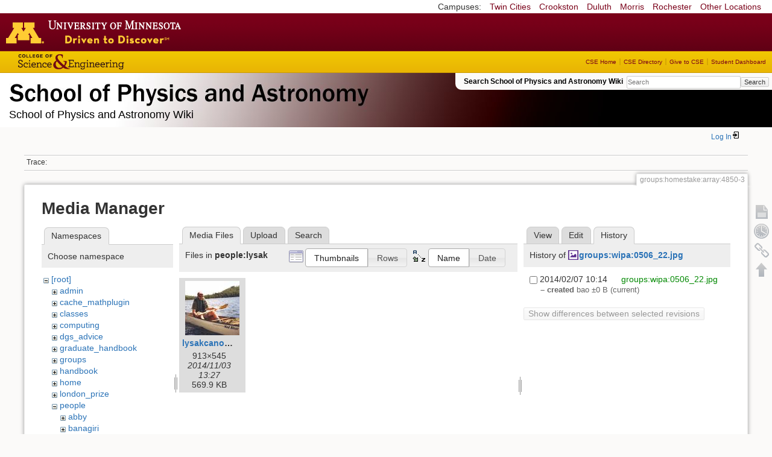

--- FILE ---
content_type: text/html; charset=utf-8
request_url: https://zzz.physics.umn.edu/groups/homestake/array/4850-3?ns=people%2Flysak&tab_files=files&do=media&tab_details=history&image=groups%3Awipa%3A0506_22.jpg
body_size: 5164
content:
<!DOCTYPE html>
<html lang="en" dir="ltr" class="no-js">
<head>
    <meta charset="utf-8" />
    <!--[if IE]><meta http-equiv="X-UA-Compatible" content="IE=edge,chrome=1" /><![endif]-->
    <title>groups:homestake:array:4850-3 [School of Physics and Astronomy Wiki]</title>
    <script>(function(H){H.className=H.className.replace(/\bno-js\b/,'js')})(document.documentElement)</script>
    <meta name="generator" content="DokuWiki"/>
<meta name="robots" content="noindex,nofollow"/>
<link rel="search" type="application/opensearchdescription+xml" href="/lib/exe/opensearch.php" title="School of Physics and Astronomy Wiki"/>
<link rel="start" href="/"/>
<link rel="contents" href="/groups/homestake/array/4850-3?do=index" title="Sitemap"/>
<link rel="manifest" href="/lib/exe/manifest.php"/>
<link rel="alternate" type="application/rss+xml" title="Recent Changes" href="/feed.php"/>
<link rel="alternate" type="application/rss+xml" title="Current namespace" href="/feed.php?mode=list&amp;ns=groups:homestake:array"/>
<link rel="alternate" type="text/html" title="Plain HTML" href="/_export/xhtml/groups/homestake/array/4850-3"/>
<link rel="alternate" type="text/plain" title="Wiki Markup" href="/_export/raw/groups/homestake/array/4850-3"/>
<link rel="stylesheet" href="/lib/exe/css.php?t=physics&amp;tseed=ef5933fca7c9c0d7cc01b385cfcc63a7"/>
<!--[if gte IE 9]><!-->
<script >/*<![CDATA[*/var NS='groups:homestake:array';var JSINFO = {"isadmin":0,"isauth":0,"id":"groups:homestake:array:4850-3","namespace":"groups:homestake:array","ACT":"media","useHeadingNavigation":0,"useHeadingContent":0};
/*!]]>*/</script>
<script src="/lib/exe/jquery.php?tseed=f0349b609f9b91a485af8fd8ecd4aea4" defer="defer">/*<![CDATA[*/
/*!]]>*/</script>
<script src="/lib/exe/js.php?t=physics&amp;tseed=ef5933fca7c9c0d7cc01b385cfcc63a7" defer="defer">/*<![CDATA[*/
/*!]]>*/</script>
<script type="text/x-mathjax-config">/*<![CDATA[*/MathJax.Hub.Config({
    tex2jax: {
        inlineMath: [ ["$","$"], ["\\(","\\)"] ],
        displayMath: [ ["$$","$$"], ["\\[","\\]"] ],
        processEscapes: true
    }
});
/*!]]>*/</script>
<script type="text/javascript" charset="utf-8" src="https://cdnjs.cloudflare.com/ajax/libs/mathjax/2.7.9/MathJax.js?config=TeX-AMS_CHTML.js">/*<![CDATA[*/
/*!]]>*/</script>
<!--<![endif]-->
    <meta name="viewport" content="width=device-width,initial-scale=1" />
    <link rel="shortcut icon" href="/lib/tpl/physics/images/favicon.ico" />
<link rel="apple-touch-icon" href="/lib/tpl/physics/images/apple-touch-icon.png" />
    </head>

<body>
    <!--[if lte IE 7 ]><div id="IE7"><![endif]--><!--[if IE 8 ]><div id="IE8"><![endif]-->
 <!-- BEGIN CAMPUS LINKS -->
	<div id="campus_links">
		<p>Campuses: </p>
			<ul>
				<li><a href="http://www.umn.edu">Twin Cities</a></li>
				<li><a href="http://www.crk.umn.edu">Crookston</a></li>
				<li><a href="http://www.d.umn.edu">Duluth</a></li>
				<li><a href="http://www.morris.umn.edu">Morris</a></li>
				<li><a href="http://www.r.umn.edu">Rochester</a></li>
				<li><a href="http://www.umn.edu/campuses.php">Other Locations</a></li>
			</ul>
	</div>
<!-- END CAMPUS LINKS -->
<!-- * BEGIN TEMPLATE HEADER (MAROON BAR)* -->
	<div id="headerUofM">
		<div id="logo_uofm"><a href="http://www.umn.edu/">Go to the U of M home page</a></div>
	</div>
<!--END UofM TEMPLATE HEADER-->
<!-- BEGIN CSE BRANDING HEADER Version 1.0 -->
	<div id="CSEHeader">
		<ul>
			<li><a id="CSELogo" href="http://cse.umn.edu">College of Science and Engineering</a></li>
		</ul>
<!-- following bit pasted from cse.js -->
		<div id="CSELinks"><ul><li><a href="http://cse.umn.edu/">CSE Home</a></li><li><a href="http://cse.umn.edu/directory/">CSE Directory</a></li><li><a href="http://cse.umn.edu/giving/">Give to CSE</a></li><li class="last"><a href="http://cse.umn.edu/dashboard/">Student Dashboard</a></li></ul></div>
<!-- end of pasted bit -->
	</div>
<!-- END CSE BRANDING HEADER -->
	<div id="phys">
            <div id="physrightbox">
		<div id="linkbox">
			<!--div id="linkbox_links">
				<a href="https://www.physics.umn.edu" title="School of Physics &amp; Astronomy Home" class="physnav">Physics Home</a>&nbsp;|&nbsp;
				<a href="https://www.physics.umn.edu/people/" title="School of Physics &amp; Astronomy Directory" class="physnav">Physics Directory</a>&nbsp;|&nbsp;
                                <a href="http://www.physics.umn.edu/alumni/makeagift/" title="" class="physnav">Give to Physics</a>&nbsp;|&nbsp;
				<a href="https://www.physics.umn.edu/resources/myphys/" title="My Physics information" class="physnav">MyPhys</a>
			</div-->
			<div id="phys_search_area" class="dokuwiki">
                            Search School of Physics and Astronomy Wiki                            <form action="/home" method="get" role="search" class="search doku_form" id="dw__search" accept-charset="utf-8"><input type="hidden" name="do" value="search" /><input type="hidden" name="id" value="groups:homestake:array:4850-3" /><div class="no"><input name="q" type="text" class="edit" title="[F]" accesskey="f" placeholder="Search" autocomplete="on" id="qsearch__in" value="" /><button value="1" type="submit" title="Search">Search</button><div id="qsearch__out" class="ajax_qsearch JSpopup"></div></div></form>                            <!-- end of search form -->
			</div>
		</div>
            </div> <!-- physrightbox -->
		<a id="phys_logo_text" href="https://www.physics.umn.edu">School of Physics &amp; Astronomy</a>
		<div class="topnameinfo">
		   School of Physics and Astronomy Wiki		</div>
		<!--?
								</div>
		?-->
	</div>
<!-- phys -->

    </div> <!-- leftcontent -->

    <div id="dokuwiki__site"><div id="dokuwiki__top"
        class="dokuwiki site mode_media  ">

        


<!-- ********** HEADER ********** -->
<div id="dokuwiki__header"><div class="pad group">

    
    <div class="headings group">
        <ul class="a11y skip">
            <li><a href="#dokuwiki__content">skip to content</a></li>
        </ul>

        <h1>
                </h1>
            </div>

    <div class="tools group">
        <!-- USER TOOLS -->
                    <div id="dokuwiki__usertools">
                <h3 class="a11y">User Tools</h3>
                <ul>
                    <li class="action login"><a href="/groups/homestake/array/4850-3?do=login&amp;sectok=" title="Log In" rel="nofollow"><span>Log In</span><svg xmlns="http://www.w3.org/2000/svg" width="24" height="24" viewBox="0 0 24 24"><path d="M10 17.25V14H3v-4h7V6.75L15.25 12 10 17.25M8 2h9a2 2 0 0 1 2 2v16a2 2 0 0 1-2 2H8a2 2 0 0 1-2-2v-4h2v4h9V4H8v4H6V4a2 2 0 0 1 2-2z"/></svg></a></li>                </ul>
            </div>
        
        <!-- SITE TOOLS 
        <div id="dokuwiki__sitetools">
            <h3 class="a11y">Site Tools</h3>
                <form action="/home" method="get" role="search" class="search doku_form" id="dw__search" accept-charset="utf-8"><input type="hidden" name="do" value="search" /><input type="hidden" name="id" value="groups:homestake:array:4850-3" /><div class="no"><input name="q" type="text" class="edit" title="[F]" accesskey="f" placeholder="Search" autocomplete="on" id="qsearch__in" value="" /><button value="1" type="submit" title="Search">Search</button><div id="qsearch__out" class="ajax_qsearch JSpopup"></div></div></form>	                <div class="mobileTools">
		                <form action="/doku.php" method="get" accept-charset="utf-8"><div class="no"><input type="hidden" name="id" value="groups:homestake:array:4850-3" /><select name="do" class="edit quickselect" title="Tools"><option value="">Tools</option><optgroup label="Page Tools"><option value="">Show page</option><option value="revisions">Old revisions</option><option value="backlink">Backlinks</option></optgroup><optgroup label="Site Tools"><option value="recent">Recent Changes</option><option value="media">Media Manager</option><option value="index">Sitemap</option></optgroup><optgroup label="User Tools"><option value="login">Log In</option></optgroup></select><button type="submit">&gt;</button></div></form>	            </div>
	                <ul>
                    <li class="action recent"><a href="/groups/homestake/array/4850-3?do=recent" title="Recent Changes [r]" rel="nofollow" accesskey="r">Recent Changes</a></li><li class="action media"><a href="/groups/homestake/array/4850-3?do=media&amp;ns=groups%3Ahomestake%3Aarray" title="Media Manager" rel="nofollow">Media Manager</a></li><li class="action index"><a href="/groups/homestake/array/4850-3?do=index" title="Sitemap [x]" rel="nofollow" accesskey="x">Sitemap</a></li>            </ul>
        </div -->

    </div>

    <!-- BREADCRUMBS -->
            <div class="breadcrumbs">
                                        <div class="trace"><span class="bchead">Trace:</span></div>
            
                
        </div> <!-- breadcrumbs -->
    
    
    <hr class="a11y" />
</div></div><!-- /header -->

        <div class="wrapper group">

            
            <!-- ********** CONTENT ********** -->
            <div id="dokuwiki__content"><div class="pad group">

                <div class="pageId"><span>groups:homestake:array:4850-3</span></div>

                <div class="page group">
                                                            <!-- wikipage start -->
                    <div id="mediamanager__page">
<h1>Media Manager</h1>
<div class="panel namespaces">
<h2>Namespaces</h2>
<div class="panelHeader">Choose namespace</div>
<div class="panelContent" id="media__tree">

<ul class="idx">
<li class="media level0 open"><img src="/lib/images/minus.gif" alt="−" /><div class="li"><a href="/groups/homestake/array/4850-3?ns=&amp;tab_files=files&amp;do=media&amp;tab_details=history&amp;image=groups%3Awipa%3A0506_22.jpg" class="idx_dir">[root]</a></div>
<ul class="idx">
<li class="media level1 closed"><img src="/lib/images/plus.gif" alt="+" /><div class="li"><a href="/groups/homestake/array/4850-3?ns=admin&amp;tab_files=files&amp;do=media&amp;tab_details=history&amp;image=groups%3Awipa%3A0506_22.jpg" class="idx_dir">admin</a></div></li>
<li class="media level1 closed"><img src="/lib/images/plus.gif" alt="+" /><div class="li"><a href="/groups/homestake/array/4850-3?ns=cache_mathplugin&amp;tab_files=files&amp;do=media&amp;tab_details=history&amp;image=groups%3Awipa%3A0506_22.jpg" class="idx_dir">cache_mathplugin</a></div></li>
<li class="media level1 closed"><img src="/lib/images/plus.gif" alt="+" /><div class="li"><a href="/groups/homestake/array/4850-3?ns=classes&amp;tab_files=files&amp;do=media&amp;tab_details=history&amp;image=groups%3Awipa%3A0506_22.jpg" class="idx_dir">classes</a></div></li>
<li class="media level1 closed"><img src="/lib/images/plus.gif" alt="+" /><div class="li"><a href="/groups/homestake/array/4850-3?ns=computing&amp;tab_files=files&amp;do=media&amp;tab_details=history&amp;image=groups%3Awipa%3A0506_22.jpg" class="idx_dir">computing</a></div></li>
<li class="media level1 closed"><img src="/lib/images/plus.gif" alt="+" /><div class="li"><a href="/groups/homestake/array/4850-3?ns=dgs_advice&amp;tab_files=files&amp;do=media&amp;tab_details=history&amp;image=groups%3Awipa%3A0506_22.jpg" class="idx_dir">dgs_advice</a></div></li>
<li class="media level1 closed"><img src="/lib/images/plus.gif" alt="+" /><div class="li"><a href="/groups/homestake/array/4850-3?ns=graduate_handbook&amp;tab_files=files&amp;do=media&amp;tab_details=history&amp;image=groups%3Awipa%3A0506_22.jpg" class="idx_dir">graduate_handbook</a></div></li>
<li class="media level1 closed"><img src="/lib/images/plus.gif" alt="+" /><div class="li"><a href="/groups/homestake/array/4850-3?ns=groups&amp;tab_files=files&amp;do=media&amp;tab_details=history&amp;image=groups%3Awipa%3A0506_22.jpg" class="idx_dir">groups</a></div></li>
<li class="media level1 closed"><img src="/lib/images/plus.gif" alt="+" /><div class="li"><a href="/groups/homestake/array/4850-3?ns=handbook&amp;tab_files=files&amp;do=media&amp;tab_details=history&amp;image=groups%3Awipa%3A0506_22.jpg" class="idx_dir">handbook</a></div></li>
<li class="media level1 closed"><img src="/lib/images/plus.gif" alt="+" /><div class="li"><a href="/groups/homestake/array/4850-3?ns=home&amp;tab_files=files&amp;do=media&amp;tab_details=history&amp;image=groups%3Awipa%3A0506_22.jpg" class="idx_dir">home</a></div></li>
<li class="media level1 closed"><img src="/lib/images/plus.gif" alt="+" /><div class="li"><a href="/groups/homestake/array/4850-3?ns=london_prize&amp;tab_files=files&amp;do=media&amp;tab_details=history&amp;image=groups%3Awipa%3A0506_22.jpg" class="idx_dir">london_prize</a></div></li>
<li class="media level1 open"><img src="/lib/images/minus.gif" alt="−" /><div class="li"><a href="/groups/homestake/array/4850-3?ns=people&amp;tab_files=files&amp;do=media&amp;tab_details=history&amp;image=groups%3Awipa%3A0506_22.jpg" class="idx_dir">people</a></div>
<ul class="idx">
<li class="media level2 closed"><img src="/lib/images/plus.gif" alt="+" /><div class="li"><a href="/groups/homestake/array/4850-3?ns=people%2Fabby&amp;tab_files=files&amp;do=media&amp;tab_details=history&amp;image=groups%3Awipa%3A0506_22.jpg" class="idx_dir">abby</a></div></li>
<li class="media level2 closed"><img src="/lib/images/plus.gif" alt="+" /><div class="li"><a href="/groups/homestake/array/4850-3?ns=people%2Fbanagiri&amp;tab_files=files&amp;do=media&amp;tab_details=history&amp;image=groups%3Awipa%3A0506_22.jpg" class="idx_dir">banagiri</a></div></li>
<li class="media level2 closed"><img src="/lib/images/plus.gif" alt="+" /><div class="li"><a href="/groups/homestake/array/4850-3?ns=people%2Fcaronj&amp;tab_files=files&amp;do=media&amp;tab_details=history&amp;image=groups%3Awipa%3A0506_22.jpg" class="idx_dir">caronj</a></div></li>
<li class="media level2 closed"><img src="/lib/images/plus.gif" alt="+" /><div class="li"><a href="/groups/homestake/array/4850-3?ns=people%2Ffulya&amp;tab_files=files&amp;do=media&amp;tab_details=history&amp;image=groups%3Awipa%3A0506_22.jpg" class="idx_dir">fulya</a></div></li>
<li class="media level2 closed"><img src="/lib/images/plus.gif" alt="+" /><div class="li"><a href="/groups/homestake/array/4850-3?ns=people%2Fguo&amp;tab_files=files&amp;do=media&amp;tab_details=history&amp;image=groups%3Awipa%3A0506_22.jpg" class="idx_dir">guo</a></div></li>
<li class="media level2 open"><img src="/lib/images/minus.gif" alt="−" /><div class="li"><a href="/groups/homestake/array/4850-3?ns=people%2Flysak&amp;tab_files=files&amp;do=media&amp;tab_details=history&amp;image=groups%3Awipa%3A0506_22.jpg" class="idx_dir">lysak</a></div></li>
<li class="media level2 closed"><img src="/lib/images/plus.gif" alt="+" /><div class="li"><a href="/groups/homestake/array/4850-3?ns=people%2Fmeyers&amp;tab_files=files&amp;do=media&amp;tab_details=history&amp;image=groups%3Awipa%3A0506_22.jpg" class="idx_dir">meyers</a></div></li>
<li class="media level2 closed"><img src="/lib/images/plus.gif" alt="+" /><div class="li"><a href="/groups/homestake/array/4850-3?ns=people%2Fnorbert&amp;tab_files=files&amp;do=media&amp;tab_details=history&amp;image=groups%3Awipa%3A0506_22.jpg" class="idx_dir">norbert</a></div></li>
<li class="media level2 closed"><img src="/lib/images/plus.gif" alt="+" /><div class="li"><a href="/groups/homestake/array/4850-3?ns=people%2Formiston&amp;tab_files=files&amp;do=media&amp;tab_details=history&amp;image=groups%3Awipa%3A0506_22.jpg" class="idx_dir">ormiston</a></div></li>
<li class="media level2 closed"><img src="/lib/images/plus.gif" alt="+" /><div class="li"><a href="/groups/homestake/array/4850-3?ns=people%2Fprisca&amp;tab_files=files&amp;do=media&amp;tab_details=history&amp;image=groups%3Awipa%3A0506_22.jpg" class="idx_dir">prisca</a></div></li>
<li class="media level2 closed"><img src="/lib/images/plus.gif" alt="+" /><div class="li"><a href="/groups/homestake/array/4850-3?ns=people%2Fradpour&amp;tab_files=files&amp;do=media&amp;tab_details=history&amp;image=groups%3Awipa%3A0506_22.jpg" class="idx_dir">radpour</a></div></li>
<li class="media level2 closed"><img src="/lib/images/plus.gif" alt="+" /><div class="li"><a href="/groups/homestake/array/4850-3?ns=people%2Fspanchap&amp;tab_files=files&amp;do=media&amp;tab_details=history&amp;image=groups%3Awipa%3A0506_22.jpg" class="idx_dir">spanchap</a></div></li>
<li class="media level2 closed"><img src="/lib/images/plus.gif" alt="+" /><div class="li"><a href="/groups/homestake/array/4850-3?ns=people%2Fwalstrom&amp;tab_files=files&amp;do=media&amp;tab_details=history&amp;image=groups%3Awipa%3A0506_22.jpg" class="idx_dir">walstrom</a></div></li>
</ul>
</li>
<li class="media level1 closed"><img src="/lib/images/plus.gif" alt="+" /><div class="li"><a href="/groups/homestake/array/4850-3?ns=physlab&amp;tab_files=files&amp;do=media&amp;tab_details=history&amp;image=groups%3Awipa%3A0506_22.jpg" class="idx_dir">physlab</a></div></li>
<li class="media level1 closed"><img src="/lib/images/plus.gif" alt="+" /><div class="li"><a href="/groups/homestake/array/4850-3?ns=playground&amp;tab_files=files&amp;do=media&amp;tab_details=history&amp;image=groups%3Awipa%3A0506_22.jpg" class="idx_dir">playground</a></div></li>
<li class="media level1 closed"><img src="/lib/images/plus.gif" alt="+" /><div class="li"><a href="/groups/homestake/array/4850-3?ns=student_shop&amp;tab_files=files&amp;do=media&amp;tab_details=history&amp;image=groups%3Awipa%3A0506_22.jpg" class="idx_dir">student_shop</a></div></li>
<li class="media level1 closed"><img src="/lib/images/plus.gif" alt="+" /><div class="li"><a href="/groups/homestake/array/4850-3?ns=undergraduate_handbook&amp;tab_files=files&amp;do=media&amp;tab_details=history&amp;image=groups%3Awipa%3A0506_22.jpg" class="idx_dir">undergraduate_handbook</a></div></li>
<li class="media level1 closed"><img src="/lib/images/plus.gif" alt="+" /><div class="li"><a href="/groups/homestake/array/4850-3?ns=wiki&amp;tab_files=files&amp;do=media&amp;tab_details=history&amp;image=groups%3Awipa%3A0506_22.jpg" class="idx_dir">wiki</a></div></li>
</ul></li>
</ul>
</div>
</div>
<div class="panel filelist">
<h2 class="a11y">Media Files</h2>
<ul class="tabs">
<li><strong>Media Files</strong></li>
<li><a href="/groups/homestake/array/4850-3?tab_files=upload&amp;do=media&amp;tab_details=history&amp;image=groups%3Awipa%3A0506_22.jpg&amp;ns=people%2Flysak">Upload</a></li>
<li><a href="/groups/homestake/array/4850-3?tab_files=search&amp;do=media&amp;tab_details=history&amp;image=groups%3Awipa%3A0506_22.jpg&amp;ns=people%2Flysak">Search</a></li>
</ul>
<div class="panelHeader">
<h3>Files in <strong>people:lysak</strong></h3>
<form method="get" action="/groups/homestake/array/4850-3" class="options doku_form" accept-charset="utf-8"><input type="hidden" name="sectok" value="" /><input type="hidden" name="do" value="media" /><input type="hidden" name="tab_files" value="files" /><input type="hidden" name="tab_details" value="history" /><input type="hidden" name="image" value="groups:wipa:0506_22.jpg" /><input type="hidden" name="ns" value="people/lysak" /><div class="no"><ul>
<li class="listType"><label for="listType__thumbs" class="thumbs">
<input name="list_dwmedia" type="radio" value="thumbs" id="listType__thumbs" class="thumbs" checked="checked" />
<span>Thumbnails</span>
</label><label for="listType__rows" class="rows">
<input name="list_dwmedia" type="radio" value="rows" id="listType__rows" class="rows" />
<span>Rows</span>
</label></li>
<li class="sortBy"><label for="sortBy__name" class="name">
<input name="sort_dwmedia" type="radio" value="name" id="sortBy__name" class="name" checked="checked" />
<span>Name</span>
</label><label for="sortBy__date" class="date">
<input name="sort_dwmedia" type="radio" value="date" id="sortBy__date" class="date" />
<span>Date</span>
</label></li>
<li><button value="1" type="submit">Apply</button></li>
</ul>
</div></form></div>
<div class="panelContent">
<ul class="thumbs"><li><dl title="lysakcanoe.jpg"><dt><a id="l_:people:lysak:lysakcanoe.jpg" class="image thumb" href="/groups/homestake/array/4850-3?image=people%3Alysak%3Alysakcanoe.jpg&amp;ns=people%3Alysak&amp;tab_details=view&amp;do=media&amp;tab_files=files"><img src="/_media/people/lysak/lysakcanoe.jpg?w=90&amp;h=90&amp;tok=ace0fd" alt="lysakcanoe.jpg" loading="lazy" width="90" height="90" /></a></dt><dd class="name"><a href="/groups/homestake/array/4850-3?image=people%3Alysak%3Alysakcanoe.jpg&amp;ns=people%3Alysak&amp;tab_details=view&amp;do=media&amp;tab_files=files" id="h_:people:lysak:lysakcanoe.jpg">lysakcanoe.jpg</a></dd><dd class="size">913&#215;545</dd><dd class="date">2014/11/03 13:27</dd><dd class="filesize">569.9 KB</dd></dl></li></ul>
</div>
</div>
<div class="panel file">
<h2 class="a11y">File</h2>
<ul class="tabs">
<li><a href="/groups/homestake/array/4850-3?tab_details=view&amp;do=media&amp;tab_files=files&amp;image=groups%3Awipa%3A0506_22.jpg&amp;ns=people%2Flysak">View</a></li>
<li><a href="/groups/homestake/array/4850-3?tab_details=edit&amp;do=media&amp;tab_files=files&amp;image=groups%3Awipa%3A0506_22.jpg&amp;ns=people%2Flysak">Edit</a></li>
<li><strong>History</strong></li>
</ul>
<div class="panelHeader"><h3>History of <strong><a href="/_media/groups/wipa/0506_22.jpg" class="select mediafile mf_jpg" title="View original file">groups:wipa:0506_22.jpg</a></strong></h3></div>
<div class="panelContent">
<form id="page__revisions" action="/groups/homestake/array/4850-3?image=groups%3Awipa%3A0506_22.jpg&amp;do=media&amp;tab_files=files&amp;tab_details=history&amp;ns=people%2Flysak" class="changes doku_form" method="post" accept-charset="utf-8"><input type="hidden" name="sectok" value="" /><input type="hidden" name="mediado" value="diff" /><div class="no"><ul ><li class=""><div class="li"><input name="rev2[]" type="checkbox" value="1391789692" /> <span class="date">2014/02/07 10:14</span> <img src="/lib/images/blank.gif" width="15" height="11" alt="" /> <a href="/groups/homestake/array/4850-3?tab_details=view&ns=groups%3Awipa&image=groups%3Awipa%3A0506_22.jpg&do=media&tab_files=files" class="wikilink1">groups:wipa:0506_22.jpg</a> <div> <span class="sum"> – created</span> <span class="user"><bdi>bao</bdi></span> <span class="sizechange">±0 B</span> (current) </div></div></li></ul><button name="do[diff]" value="1" type="submit">Show differences between selected revisions</button></div></form><div class="pagenav"></div></div>
</div>
</div>
                    <!-- wikipage stop -->
                                    </div>

                <div class="docInfo"><bdi>groups/homestake/array/4850-3.txt</bdi> · Last modified: 2015/05/27 10:20 by <bdi>prestegard</bdi></div>

                            </div></div><!-- /content -->

            <hr class="a11y" />

            <!-- PAGE ACTIONS -->
            <div id="dokuwiki__pagetools">
                <h3 class="a11y">Page Tools</h3>
                <div class="tools">
                    <ul>
                        <li><a href="/groups/homestake/array/4850-3?do="  class="action show" accesskey="v" rel="nofollow" title="Show page [V]"><span>Show page</span></a></li><li><a href="/groups/homestake/array/4850-3?do=revisions"  class="action revs" accesskey="o" rel="nofollow" title="Old revisions [O]"><span>Old revisions</span></a></li><li><a href="/groups/homestake/array/4850-3?do=backlink"  class="action backlink" rel="nofollow" title="Backlinks"><span>Backlinks</span></a></li><li><a href="#dokuwiki__top"  class="action top" accesskey="t" rel="nofollow" title="Back to top [T]"><span>Back to top</span></a></li>                    </ul>
                </div>
            </div>
        </div><!-- /wrapper -->

        
    </div></div><!-- /site -->

    <div id="footer" align="center">
          <div id="footerleft">
              <p id="copyright">
              &copy;2005-2013 Regents of the University of Minnesota. All rights reserved.
              </p>
              <p id="address">
              The University of Minnesota is an equal opportunity educator and employer</p>
          </div>
          <div id="footerright">
             <p id="bottomlinks"><a href="http://www.umn.edu/systemwide/contactuofm/">Contact U of M</a> | <a href="http://www.privacy.umn.edu/">Privacy</a></p>
          </div>  <!-- footerright -->
        </div> <!-- footer -->

    <div class="no"><img src="/lib/exe/taskrunner.php?id=groups%3Ahomestake%3Aarray%3A4850-3&amp;1769635343" width="2" height="1" alt="" /></div>
    <div id="screen__mode" class="no"></div>    <!--[if ( lte IE 7 | IE 8 ) ]></div><![endif]-->
</body>
</html>
